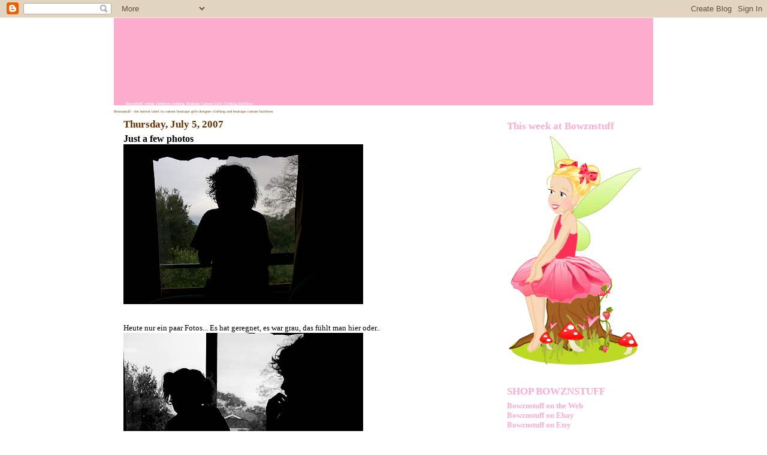

--- FILE ---
content_type: text/html; charset=UTF-8
request_url: https://bowznstuff.blogspot.com/2007/07/just-few-photos.html
body_size: 14437
content:
<!DOCTYPE html>
<html dir='ltr' xmlns='http://www.w3.org/1999/xhtml' xmlns:b='http://www.google.com/2005/gml/b' xmlns:data='http://www.google.com/2005/gml/data' xmlns:expr='http://www.google.com/2005/gml/expr'>
<head>
<link href='https://www.blogger.com/static/v1/widgets/55013136-widget_css_bundle.css' rel='stylesheet' type='text/css'/>
<meta content='text/html; charset=UTF-8' http-equiv='Content-Type'/>
<meta content='blogger' name='generator'/>
<link href='https://bowznstuff.blogspot.com/favicon.ico' rel='icon' type='image/x-icon'/>
<link href='http://bowznstuff.blogspot.com/2007/07/just-few-photos.html' rel='canonical'/>
<link rel="alternate" type="application/atom+xml" title="Bowznstuff -online childrens clothing, Boutique Custom Girls Clothing,Hairbows - Atom" href="https://bowznstuff.blogspot.com/feeds/posts/default" />
<link rel="alternate" type="application/rss+xml" title="Bowznstuff -online childrens clothing, Boutique Custom Girls Clothing,Hairbows - RSS" href="https://bowznstuff.blogspot.com/feeds/posts/default?alt=rss" />
<link rel="service.post" type="application/atom+xml" title="Bowznstuff -online childrens clothing, Boutique Custom Girls Clothing,Hairbows - Atom" href="https://www.blogger.com/feeds/8327876371539822496/posts/default" />

<link rel="alternate" type="application/atom+xml" title="Bowznstuff -online childrens clothing, Boutique Custom Girls Clothing,Hairbows - Atom" href="https://bowznstuff.blogspot.com/feeds/556157213492002571/comments/default" />
<!--Can't find substitution for tag [blog.ieCssRetrofitLinks]-->
<link href='https://blogger.googleusercontent.com/img/b/R29vZ2xl/AVvXsEggYo4dmrjPn51cLAtEwNXo2Qg6fvLn5uw7ZB8vWNoLWAHXtCIkx4cezcrNjvJXNl3WzF3Fyx-ikxGcqnt-FsfIp_5sjLpwjmEdYgV5DPSNTQ8SdYu3VdMzA7eXjHXPkzXP2HV5qkJgq3Ov/s400/sill.jpg' rel='image_src'/>
<meta content='http://bowznstuff.blogspot.com/2007/07/just-few-photos.html' property='og:url'/>
<meta content='Just a few photos' property='og:title'/>
<meta content='Heute nur ein paar Fotos... Es hat geregnet, es war grau, das fühlt man hier oder.. Just a few photos for today..it was rainy and grey...' property='og:description'/>
<meta content='https://blogger.googleusercontent.com/img/b/R29vZ2xl/AVvXsEggYo4dmrjPn51cLAtEwNXo2Qg6fvLn5uw7ZB8vWNoLWAHXtCIkx4cezcrNjvJXNl3WzF3Fyx-ikxGcqnt-FsfIp_5sjLpwjmEdYgV5DPSNTQ8SdYu3VdMzA7eXjHXPkzXP2HV5qkJgq3Ov/w1200-h630-p-k-no-nu/sill.jpg' property='og:image'/>
<title>Bowznstuff -online childrens clothing, Boutique Custom Girls Clothing,Hairbows: Just a few photos</title>
<style id='page-skin-1' type='text/css'><!--
/*
-----------------------------------------------
Blogger Template Style
Name:     Son of Moto (Mean Green Blogging Machine variation)
Designer: Jeffrey Zeldman
URL:      www.zeldman.com
Date:     23 Feb 2004
Updated by: Blogger Team
----------------------------------------------- */
/* Variable definitions
====================
<Variable name="mainTextColor" description="Text Color"
type="color" default="#000000">
<Variable name="pageHeaderColor" description="Blog Title Color"
type="color" default="#ffffff">
<Variable name="blogDescriptionColor" description="Blog Description Color"
type="color" default="#ffffff">
<Variable name="linkColor" description="Link Color"
type="color" default="#FCACCC">
<Variable name="hoverLinkColor" description="Link Hover Color"
type="color" default="#FCACCC">
<Variable name="dateHeaderColor" description="Date Header Color"
type="color" default="#663300">
<Variable name="sidebarHeaderColor" description="Sidebar Title Color"
type="color" default="#FCACCC">
<Variable name="sidebarTextColor" description="Sidebar Text Color"
type="color" default="#ffffff">
<Variable name="bodyFont" description="Text Font" type="font"
default="normal normal 100% century gothic">
<Variable name="startSide" description="Start side in blog language"
type="automatic" default="left">
<Variable name="endSide" description="End side in blog language"
type="automatic" default="right">
*/
/* Primary layout */
body {
margin: 0;
padding: 0;
border: 0;
text-align: center;
color: #000000;
background-image: url(https://lh3.googleusercontent.com/blogger_img_proxy/AEn0k_tqN0J62peLQ1xYXd8a5H88N3gHq8x_qjvvXDeW3M-ImjgG6wY_WxD337iJpe1xF9mmJo5bFOJfVZn_LlE5Xiri3FBOPNwNQ2ucTNAzwRwTW_AW=s0-d);
background-position: center;
font-size: small;
}
img {
border: 0;
display: block;
}
.clear {
clear: both;
}
/* Wrapper */
#outer-wrapper {
margin: 0 auto;
border: 0;
width: 900px;
background-color: #ffffff;
text-align: left;
font: normal normal 100% century gothic;
}
/* Header */
#header-wrapper	{
margin: 0 auto;
padding-top: 0;
padding-right: 0;
padding-bottom: 0px;
padding-left: 0;
border: 0;
}
#header h1 {
text-align: left;
font-size: 1%;
color: #845434;
margin: 0;
padding-top: 140px;
padding-right: 20px;
padding-bottom: 0;
padding-left: 20px;
background-image: url(https://lh3.googleusercontent.com/blogger_img_proxy/AEn0k_u3W7tJUU9Dn31SfFdjMkg80Yo9akoQo3RkNIIoY9e0XyxgHYgf6Od0mzYyE3Xig084oglMnV6nLw6QLrwmztUbsr6TCXi87MIC-Op-1blkqUr-wGkyuhA=s0-d);
background-repeat: no-repeat;
background-color: #FCACCC;
background-position: left left;
border-bottom: 10px solid #ffffff;
}
h1 a, h1 a:link, h1 a:visited {
color: #fff;
}
#header .description {
font-size: 1%;
text-align: left;
padding-top: 0px;
padding-right: 0px;
padding-bottom: 0px;
padding-left: 0px;
margin: 0;
line-height:1%;
color: #663300;
}
/* Inner layout */
#content-wrapper {
padding: 0 16px;
}
#main {
width: 620px;
float: left;
word-wrap: break-word; /* fix for long text breaking sidebar float in IE */
overflow: hidden;     /* fix for long non-text content breaking IE sidebar float */
}
#sidebar {
width: 225px;
float: right;
color: #ffffff;
padding: 3px;
background-image: url(https://lh3.googleusercontent.com/blogger_img_proxy/AEn0k_sUPKriXIL0LupN8xAySwUCrksHZ-Mu8iaM1MffRu_Gbf3-I0JxGKzogSiID5JD7b63jZytALLtOHbCaakvewIgwenWO3konx9m3JRQ5tBpVjdmZSJj4tdQSt5ujFLSQPjKtoPlEbD-v5o=s0-d);
word-wrap: break-word; /* fix for long text breaking sidebar float in IE */
overflow: hidden;     /* fix for long non-text content breaking IE sidebar float */
}
/* Bottom layout */
#footer	{
clear: left;
margin: 0;
padding: 0 0px;
padding-top: 15px;
background-image: url(https://lh3.googleusercontent.com/blogger_img_proxy/AEn0k_sUPKriXIL0LupN8xAySwUCrksHZ-Mu8iaM1MffRu_Gbf3-I0JxGKzogSiID5JD7b63jZytALLtOHbCaakvewIgwenWO3konx9m3JRQ5tBpVjdmZSJj4tdQSt5ujFLSQPjKtoPlEbD-v5o=s0-d);
border: 0;
text-align: left;
}
#footer .widget	{
text-align: left;
margin: 0;
padding: 10px 0;
background-color: transparent;
}
/* Default links 	*/
a:link, a:visited {
font-weight: bold;
text-decoration: none;
color: #FCACCC;
background: transparent;
}
a:hover {
font-weight: bold;
text-decoration: underline;
color: #FCACCC;
background: transparent;
}
a:active {
font-weight : bold;
text-decoration : none;
color: #FCACCC;
background: transparent;
}
/* Typography */
.main p, .sidebar p {
line-height: 140%;
margin-top: 5px;
margin-bottom: 1em;
}
h2, h3, h4, h5	{
margin: 0;
padding: 0;
}
h2 {
font-size: 130%;
}
h2.date-header {
color: #663300;
}
.post h3 {
margin-top: 5px;
font-size: 120%;
}
.post-footer {
font-style: italic;
}
.sidebar h2 {
color: #FCACCC;
}
.sidebar .widget {
margin-top: 12px;
margin-right: 0;
margin-bottom: 13px;
margin-left: 0;
padding: 0;
}
.main .widget {
margin-top: 12px;
margin-right: 0;
margin-bottom: 0;
margin-left: 0;
}
li  {
line-height: 160%;
}
.sidebar ul {
margin-left: 0;
margin-top: 0;
padding-left: 0;
}
.sidebar ul li {
list-style: disc url(//www.blogblog.com/moto_son/diamond.gif) inside;
vertical-align: top;
padding: 0;
margin: 0;
}
.widget-content {
margin-top: 0.5em;
}
/* Profile
----------------------------------------------- */
.profile-datablock {
margin-top: 3px;
margin-right: 0;
margin-bottom: 5px;
margin-left: 0;
line-height: 140%;
}
.profile-textblock {
margin-left: 0;
}
.profile-img {
float: left;
margin-top: 0;
margin-right: 5px;
margin-bottom: 5px;
margin-left: 0;
border:4px solid #8b2;
}
#comments  {
border: 0;
border-top: 1px dashed #eed;
margin-top: 10px;
margin-right: 0;
margin-bottom: 0;
margin-left: 0;
padding: 0;
}
#comments h4	{
margin-top: 10px;
font-weight: normal;
font-style: italic;
text-transform: uppercase;
letter-spacing: 1px;
}
#comments dl dt 	{
font-weight: bold;
font-style: italic;
margin-top: 35px;
padding-top: 1px;
padding-right: 0;
padding-bottom: 0;
padding-left: 18px;
background: transparent url(//www.blogblog.com/moto_son/commentbug.gif) top left no-repeat;
}
#comments dl dd	{
padding: 0;
margin: 0;
}
.deleted-comment {
font-style:italic;
color:gray;
}
.feed-links {
clear: both;
line-height: 2.5em;
}
#blog-pager-newer-link {
float: left;
}
#blog-pager-older-link {
float: right;
}
#blog-pager {
text-align: center;
}
/** Page structure tweaks for layout editor wireframe */
body#layout #outer-wrapper {
padding-top: 0;
}
body#layout #header,
body#layout #content-wrapper,
body#layout #footer {
padding: 0;
}

--></style>
<link href='https://www.blogger.com/dyn-css/authorization.css?targetBlogID=8327876371539822496&amp;zx=f7440774-2545-4645-ad93-183024226c85' media='none' onload='if(media!=&#39;all&#39;)media=&#39;all&#39;' rel='stylesheet'/><noscript><link href='https://www.blogger.com/dyn-css/authorization.css?targetBlogID=8327876371539822496&amp;zx=f7440774-2545-4645-ad93-183024226c85' rel='stylesheet'/></noscript>
<meta name='google-adsense-platform-account' content='ca-host-pub-1556223355139109'/>
<meta name='google-adsense-platform-domain' content='blogspot.com'/>

</head>
<body>
<div class='navbar section' id='navbar'><div class='widget Navbar' data-version='1' id='Navbar1'><script type="text/javascript">
    function setAttributeOnload(object, attribute, val) {
      if(window.addEventListener) {
        window.addEventListener('load',
          function(){ object[attribute] = val; }, false);
      } else {
        window.attachEvent('onload', function(){ object[attribute] = val; });
      }
    }
  </script>
<div id="navbar-iframe-container"></div>
<script type="text/javascript" src="https://apis.google.com/js/platform.js"></script>
<script type="text/javascript">
      gapi.load("gapi.iframes:gapi.iframes.style.bubble", function() {
        if (gapi.iframes && gapi.iframes.getContext) {
          gapi.iframes.getContext().openChild({
              url: 'https://www.blogger.com/navbar/8327876371539822496?po\x3d556157213492002571\x26origin\x3dhttps://bowznstuff.blogspot.com',
              where: document.getElementById("navbar-iframe-container"),
              id: "navbar-iframe"
          });
        }
      });
    </script><script type="text/javascript">
(function() {
var script = document.createElement('script');
script.type = 'text/javascript';
script.src = '//pagead2.googlesyndication.com/pagead/js/google_top_exp.js';
var head = document.getElementsByTagName('head')[0];
if (head) {
head.appendChild(script);
}})();
</script>
</div></div>
<div id='outer-wrapper'><div id='wrap2'>
<!-- skip links for text browsers -->
<span id='skiplinks' style='display:none;'>
<a href='#main'>skip to main </a> |
      <a href='#sidebar'>skip to sidebar</a>
</span>
<div id='header-wrapper'>
<div class='header section' id='header'><div class='widget Header' data-version='1' id='Header1'>
<div id='header-inner'>
<div class='titlewrapper'>
<h1 class='title'>
<a href='https://bowznstuff.blogspot.com/'>
Bowznstuff -online childrens clothing, Boutique Custom Girls Clothing,Hairbows
</a>
</h1>
</div>
<div class='descriptionwrapper'>
<p class='description'><span>Bowznstuff - the hottest label in custom boutique girls designer clothing and boutique custom hairbows.</span></p>
</div>
</div>
</div></div>
</div>
<div id='content-wrapper'>
<div id='crosscol-wrapper' style='text-align:center'>
<div class='crosscol no-items section' id='crosscol'></div>
</div>
<div id='main-wrapper'>
<div class='main section' id='main'><div class='widget Blog' data-version='1' id='Blog1'>
<div class='blog-posts hfeed'>

          <div class="date-outer">
        
<h2 class='date-header'><span>Thursday, July 5, 2007</span></h2>

          <div class="date-posts">
        
<div class='post-outer'>
<div class='post hentry uncustomized-post-template' itemprop='blogPost' itemscope='itemscope' itemtype='http://schema.org/BlogPosting'>
<meta content='https://blogger.googleusercontent.com/img/b/R29vZ2xl/AVvXsEggYo4dmrjPn51cLAtEwNXo2Qg6fvLn5uw7ZB8vWNoLWAHXtCIkx4cezcrNjvJXNl3WzF3Fyx-ikxGcqnt-FsfIp_5sjLpwjmEdYgV5DPSNTQ8SdYu3VdMzA7eXjHXPkzXP2HV5qkJgq3Ov/s400/sill.jpg' itemprop='image_url'/>
<meta content='8327876371539822496' itemprop='blogId'/>
<meta content='556157213492002571' itemprop='postId'/>
<a name='556157213492002571'></a>
<h3 class='post-title entry-title' itemprop='name'>
Just a few photos
</h3>
<div class='post-header'>
<div class='post-header-line-1'></div>
</div>
<div class='post-body entry-content' id='post-body-556157213492002571' itemprop='description articleBody'>
<a href="https://blogger.googleusercontent.com/img/b/R29vZ2xl/AVvXsEggYo4dmrjPn51cLAtEwNXo2Qg6fvLn5uw7ZB8vWNoLWAHXtCIkx4cezcrNjvJXNl3WzF3Fyx-ikxGcqnt-FsfIp_5sjLpwjmEdYgV5DPSNTQ8SdYu3VdMzA7eXjHXPkzXP2HV5qkJgq3Ov/s1600-h/sill.jpg"><img alt="" border="0" id="BLOGGER_PHOTO_ID_5083697103812156114" src="https://blogger.googleusercontent.com/img/b/R29vZ2xl/AVvXsEggYo4dmrjPn51cLAtEwNXo2Qg6fvLn5uw7ZB8vWNoLWAHXtCIkx4cezcrNjvJXNl3WzF3Fyx-ikxGcqnt-FsfIp_5sjLpwjmEdYgV5DPSNTQ8SdYu3VdMzA7eXjHXPkzXP2HV5qkJgq3Ov/s400/sill.jpg" style="CURSOR: hand" /></a><br /><div><a href="https://blogger.googleusercontent.com/img/b/R29vZ2xl/AVvXsEgnmXemVM_NSK8nvq_VB4wUfImRSEskrq65gKnLfRVd7AcJhkPMAq-AlmfnhF3FNvlIPyKjQnZeuT4-qhmdj4JwwgShbTWaBcBD3YQuNmuA3P17xaRF8QZt9SJOknXR5gxCqDOK0Blm8-zB/s1600-h/sill2.jpg"></a><br />Heute nur ein paar Fotos... Es hat geregnet, es war grau, das fühlt man hier oder..<br /><a href="https://blogger.googleusercontent.com/img/b/R29vZ2xl/AVvXsEjXyQSOCICjil_izE7wY193ONfzCv3Ds9VPGoevZ5C6u16lzfDg5YOe_8OsI3EdGr7zU21Jj_d9xeVWcgXnIAgHbQJx3v7ZWXzB08St7YrPCNTKqpkMbx5Z80XHaavc4Q5C8t9soRU-PDNr/s1600-h/sill4.jpg"><img alt="" border="0" id="BLOGGER_PHOTO_ID_5083696906243660482" src="https://blogger.googleusercontent.com/img/b/R29vZ2xl/AVvXsEjXyQSOCICjil_izE7wY193ONfzCv3Ds9VPGoevZ5C6u16lzfDg5YOe_8OsI3EdGr7zU21Jj_d9xeVWcgXnIAgHbQJx3v7ZWXzB08St7YrPCNTKqpkMbx5Z80XHaavc4Q5C8t9soRU-PDNr/s400/sill4.jpg" style="CURSOR: hand" /></a><br /><div>Just a few photos for today..it was rainy and grey...</div><br /><br /><div></div></div>
<div style='clear: both;'></div>
</div>
<div class='post-footer'>
<div class='post-footer-line post-footer-line-1'>
<span class='post-author vcard'>
Posted by
<span class='fn' itemprop='author' itemscope='itemscope' itemtype='http://schema.org/Person'>
<meta content='https://www.blogger.com/profile/06324875835166812094' itemprop='url'/>
<a class='g-profile' href='https://www.blogger.com/profile/06324875835166812094' rel='author' title='author profile'>
<span itemprop='name'>Bowznstuff</span>
</a>
</span>
</span>
<span class='post-timestamp'>
at
<meta content='http://bowznstuff.blogspot.com/2007/07/just-few-photos.html' itemprop='url'/>
<a class='timestamp-link' href='https://bowznstuff.blogspot.com/2007/07/just-few-photos.html' rel='bookmark' title='permanent link'><abbr class='published' itemprop='datePublished' title='2007-07-05T05:52:00-07:00'>5:52&#8239;AM</abbr></a>
</span>
<span class='post-comment-link'>
</span>
<span class='post-icons'>
<span class='item-control blog-admin pid-1087721391'>
<a href='https://www.blogger.com/post-edit.g?blogID=8327876371539822496&postID=556157213492002571&from=pencil' title='Edit Post'>
<img alt='' class='icon-action' height='18' src='https://resources.blogblog.com/img/icon18_edit_allbkg.gif' width='18'/>
</a>
</span>
</span>
<div class='post-share-buttons goog-inline-block'>
</div>
</div>
<div class='post-footer-line post-footer-line-2'>
<span class='post-labels'>
</span>
</div>
<div class='post-footer-line post-footer-line-3'>
<span class='post-location'>
</span>
</div>
</div>
</div>
<div class='comments' id='comments'>
<a name='comments'></a>
<h4>2 comments:</h4>
<div id='Blog1_comments-block-wrapper'>
<dl class='avatar-comment-indent' id='comments-block'>
<dt class='comment-author ' id='c3016020267380786452'>
<a name='c3016020267380786452'></a>
<div class="avatar-image-container vcard"><span dir="ltr"><a href="https://www.blogger.com/profile/18379107847447091213" target="" rel="nofollow" onclick="" class="avatar-hovercard" id="av-3016020267380786452-18379107847447091213"><img src="https://resources.blogblog.com/img/blank.gif" width="35" height="35" class="delayLoad" style="display: none;" longdesc="//blogger.googleusercontent.com/img/b/R29vZ2xl/AVvXsEiXs1kgTOCrF-lDej4xV-N0hyI6wgPZHvt4V5DGs9K8B1LTdYGT1FTzAvkchWrUrrn7NqXJOrfqQLAYc_vGEsX0q__g8W9ScbA_BlUkySS3Z95KepO3lo5rUCNoiwZdaA/s45-c/mm.jpg" alt="" title="Brigitte">

<noscript><img src="//blogger.googleusercontent.com/img/b/R29vZ2xl/AVvXsEiXs1kgTOCrF-lDej4xV-N0hyI6wgPZHvt4V5DGs9K8B1LTdYGT1FTzAvkchWrUrrn7NqXJOrfqQLAYc_vGEsX0q__g8W9ScbA_BlUkySS3Z95KepO3lo5rUCNoiwZdaA/s45-c/mm.jpg" width="35" height="35" class="photo" alt=""></noscript></a></span></div>
<a href='https://www.blogger.com/profile/18379107847447091213' rel='nofollow'>Brigitte</a>
said...
</dt>
<dd class='comment-body' id='Blog1_cmt-3016020267380786452'>
<p>
Hallo Cree,<BR/>deine Fotos sprechen Wetterbände :o)<BR/>Wenn es so düster ist und garnicht Tag werden möchte bekomme ich auch nicht wirklich etwas geschafft.  <BR/><BR/>GLG aus dem veregneten Schwarzwald <BR/>Brigitte
</p>
</dd>
<dd class='comment-footer'>
<span class='comment-timestamp'>
<a href='https://bowznstuff.blogspot.com/2007/07/just-few-photos.html?showComment=1183703940000#c3016020267380786452' title='comment permalink'>
July 5, 2007 at 11:39&#8239;PM
</a>
<span class='item-control blog-admin pid-1250304781'>
<a class='comment-delete' href='https://www.blogger.com/comment/delete/8327876371539822496/3016020267380786452' title='Delete Comment'>
<img src='https://resources.blogblog.com/img/icon_delete13.gif'/>
</a>
</span>
</span>
</dd>
<dt class='comment-author ' id='c6255752422722557396'>
<a name='c6255752422722557396'></a>
<div class="avatar-image-container vcard"><span dir="ltr"><a href="https://www.blogger.com/profile/17780074291143476485" target="" rel="nofollow" onclick="" class="avatar-hovercard" id="av-6255752422722557396-17780074291143476485"><img src="https://resources.blogblog.com/img/blank.gif" width="35" height="35" class="delayLoad" style="display: none;" longdesc="//blogger.googleusercontent.com/img/b/R29vZ2xl/AVvXsEjEXVPsH9yIg64z1sOZSafbMrpge1gJmKZodpxZtdeMi8F7AIbAzM-nMyDICcOQz7BCHpVBuaat704Cd1t_jt4fqMRQ__ojQh9adBI8qgfp7i0L3OWW68NSdLN1Zl8s148/s45-c/mausebare%5B1%5D.jpg" alt="" title="Steffi">

<noscript><img src="//blogger.googleusercontent.com/img/b/R29vZ2xl/AVvXsEjEXVPsH9yIg64z1sOZSafbMrpge1gJmKZodpxZtdeMi8F7AIbAzM-nMyDICcOQz7BCHpVBuaat704Cd1t_jt4fqMRQ__ojQh9adBI8qgfp7i0L3OWW68NSdLN1Zl8s148/s45-c/mausebare%5B1%5D.jpg" width="35" height="35" class="photo" alt=""></noscript></a></span></div>
<a href='https://www.blogger.com/profile/17780074291143476485' rel='nofollow'>Steffi</a>
said...
</dt>
<dd class='comment-body' id='Blog1_cmt-6255752422722557396'>
<p>
We have here the same weather like yours.Rain,rain,rain ...all days!<BR/><BR/>Steffi ;O)
</p>
</dd>
<dd class='comment-footer'>
<span class='comment-timestamp'>
<a href='https://bowznstuff.blogspot.com/2007/07/just-few-photos.html?showComment=1183819140000#c6255752422722557396' title='comment permalink'>
July 7, 2007 at 7:39&#8239;AM
</a>
<span class='item-control blog-admin pid-270023855'>
<a class='comment-delete' href='https://www.blogger.com/comment/delete/8327876371539822496/6255752422722557396' title='Delete Comment'>
<img src='https://resources.blogblog.com/img/icon_delete13.gif'/>
</a>
</span>
</span>
</dd>
</dl>
</div>
<p class='comment-footer'>
<a href='https://www.blogger.com/comment/fullpage/post/8327876371539822496/556157213492002571' onclick=''>Post a Comment</a>
</p>
</div>
</div>

        </div></div>
      
</div>
<div class='blog-pager' id='blog-pager'>
<span id='blog-pager-newer-link'>
<a class='blog-pager-newer-link' href='https://bowznstuff.blogspot.com/2007/07/ich-habe-vor-letzte-woche-so-viel-stoff.html' id='Blog1_blog-pager-newer-link' title='Newer Post'>Newer Post</a>
</span>
<span id='blog-pager-older-link'>
<a class='blog-pager-older-link' href='https://bowznstuff.blogspot.com/2007/07/new-room.html' id='Blog1_blog-pager-older-link' title='Older Post'>Older Post</a>
</span>
<a class='home-link' href='https://bowznstuff.blogspot.com/'>Home</a>
</div>
<div class='clear'></div>
<div class='post-feeds'>
<div class='feed-links'>
Subscribe to:
<a class='feed-link' href='https://bowznstuff.blogspot.com/feeds/556157213492002571/comments/default' target='_blank' type='application/atom+xml'>Post Comments (Atom)</a>
</div>
</div>
</div></div>
</div>
<div id='sidebar-wrapper'>
<div class='sidebar section' id='sidebar'><div class='widget Image' data-version='1' id='Image1'>
<h2>This week at Bowznstuff</h2>
<div class='widget-content'>
<a href='http://stores.ebay.com/Bowznstuff'>
<img alt='This week at Bowznstuff' height='387' id='Image1_img' src='https://blogger.googleusercontent.com/img/b/R29vZ2xl/AVvXsEglH4EcPvmIDmqJhA-RZbJ5w3S2-F2XLEjGUSlF6rP6ROeZ_JX4ikLco11wrad-rSvHoh5DCAPl3_Q_orcjmiB59jgBJRkDoGeKB4P3RZiWL0i6iaIkF2XNOvhZiKiyBQjPMwaGvVAj0unO/s1600-r/fairy3.gif' width='223'/>
</a>
<br/>
</div>
<div class='clear'></div>
</div><div class='widget Text' data-version='1' id='Text1'>
<h2 class='title'>SHOP BOWZNSTUFF</h2>
<div class='widget-content'>
<span style="color: rgb(255, 0, 0);"><a href="//www.blogger.com/www.bowznstuff.com">Bowznstuff on the Web<br /></a><a href="http://stores.ebay.com/Bowznstuff">Bowznstuff on Ebay</a></span><br /><span style="color: rgb(255, 0, 0);"><a href="http://www.etsy.com/shop.php?user_id=5119665">Bowznstuff on Etsy</a></span><br /><span style="color: rgb(255, 0, 0);"><a href="http://stores.ebay.com/Bowznstuff">Bowznstuff Patterns</a></span><br /><span style="color: rgb(255, 0, 0);"><a href="http://www.farbenmix.net/Ebooks:::268.html">Bowznstuff Schnitte bei Farbenmix</a></span><br /><br />
</div>
<div class='clear'></div>
</div><div class='widget HTML' data-version='1' id='HTML7'>
<h2 class='title'>Bowznstuff Hairbow instructions</h2>
<div class='widget-content'>
<div><align = center><font face="Arial" size="2"><font color="#800080">The definitive guide to making 
Bowznstuff Private Collection Hairbows is here at last!&nbsp; Click on the 
button below to purchase</font>!</font></align></div>
<a href="http://www.payloadz.com/go/sip?id=527617" target="paypal"><img border="0" src="https://lh3.googleusercontent.com/blogger_img_proxy/AEn0k_vC181w9-Z5BLyl-boBbIaJAhCFMk82mfUuTQ03UACP2LpAwjMKbxPMYeC8iCKCq9CxgkLKZkbKSV6oS24oyIsQAeAM10qSWws9NiqkqlW5Uv8=s0-d"></a>
<img src="https://lh3.googleusercontent.com/blogger_img_proxy/AEn0k_urbBrZRFTDnbskhR_GJAxs8UR1aFZXLug5s9EmDjyhBAMzgO-oEdNysebrj5TTxg5OLPtUBg2PW6N8sqgqjJ4_vi2gNBGo5Ggo6cHZhLRKrmkaEsEetIQEKK5KAyvGGGw=s0-d">
</div>
<div class='clear'></div>
</div><div class='widget HTML' data-version='1' id='HTML12'>
<h2 class='title'>Get the lowdown on Boutique</h2>
<div class='widget-content'>
<a href="http://www.thisisboutique.com"><img src="https://lh3.googleusercontent.com/blogger_img_proxy/AEn0k_u4VnSGRX_-OUEd5GuNdazziFMBkO05MdiFplpg4BMaNCsgieTIVoZ07tKNjNP7EXUa7mnDvhmaXmc3LQXMWrg5j5HyTJ230mn1tRnRVAv_Qaon8aIwzX9s=s0-d"></a>
</div>
<div class='clear'></div>
</div><div class='widget HTML' data-version='1' id='HTML8'>
<div class='widget-content'>
<a href="http://bowznstuff.blogspot.com/search/label/Hettie%27s%20Hairstyles"><img src="https://lh3.googleusercontent.com/blogger_img_proxy/AEn0k_vGteX1oLXutyKGDm8tz0lrLmUriDCQKG1mz7FEq9C2iYGJTUv6fp4KZEnmwKlu119nDLVO_taTfuiLL12Vjx0qsWIov65VDUjbkFa5Qoxuylwl0UeXUW9Qhj-VOPXay-1xu8E5JwD9i5mP66Hm1w=s0-d"></a>

<span style="color: rgb(255, 0, 0);">Or Search all the Bowznstuff Styles to find the one your want by clicking </span><a style="color: rgb(255, 0, 0);" href="http://bowznstuff.blogspot.com/search?q=guide+to+Bowznstuff+Hairstyles">here</a><span style="color: rgb(255, 0, 0);">.</span>
</div>
<div class='clear'></div>
</div><div class='widget TextList' data-version='1' id='TextList1'>
<h2>Bowznstuff Blog Events</h2>
<div class='widget-content'>
<ul>
<li><a href="http://bowznstuff.blogspot.com/search/label/Ballet%20Hair" target="_new">Ballet Hair - how to do a ballet bun and more</a></li>
<li><a href="http://bowznstuff.blogspot.com/search/label/bowznstuff" target="_new">Bowznstuff - see all the outfits as they were listed!</a></li>
<li><a href="http://bowznstuff.blogspot.com/search/label/Bowznstuff%20collaborations" target="_new">Bowznstuff Collaborations </a></li>
<li><a href="http://bowznstuff.blogspot.com/search/label/curls" target="_new">Curl Chronicals - the last word in curls</a></li>
<li><a href="http://bowznstuff.blogspot.com/search/label/pigtail%20challenge" target="_new">Pigtail Challenge</a></li>
</ul>
<div class='clear'></div>
</div>
</div><div class='widget Followers' data-version='1' id='Followers1'>
<h2 class='title'>Bowznstuff Peeps</h2>
<div class='widget-content'>
<div id='Followers1-wrapper'>
<div style='margin-right:2px;'>
<div><script type="text/javascript" src="https://apis.google.com/js/platform.js"></script>
<div id="followers-iframe-container"></div>
<script type="text/javascript">
    window.followersIframe = null;
    function followersIframeOpen(url) {
      gapi.load("gapi.iframes", function() {
        if (gapi.iframes && gapi.iframes.getContext) {
          window.followersIframe = gapi.iframes.getContext().openChild({
            url: url,
            where: document.getElementById("followers-iframe-container"),
            messageHandlersFilter: gapi.iframes.CROSS_ORIGIN_IFRAMES_FILTER,
            messageHandlers: {
              '_ready': function(obj) {
                window.followersIframe.getIframeEl().height = obj.height;
              },
              'reset': function() {
                window.followersIframe.close();
                followersIframeOpen("https://www.blogger.com/followers/frame/8327876371539822496?colors\x3dCgt0cmFuc3BhcmVudBILdHJhbnNwYXJlbnQaByNmZmZmZmYiByMwMDAwMDAqByNGRkZGRkYyByMwMDAwMDA6ByNmZmZmZmZCByMwMDAwMDBKByMwMDAwMDBSByNGRkZGRkZaC3RyYW5zcGFyZW50\x26pageSize\x3d21\x26hl\x3den-US\x26origin\x3dhttps://bowznstuff.blogspot.com");
              },
              'open': function(url) {
                window.followersIframe.close();
                followersIframeOpen(url);
              }
            }
          });
        }
      });
    }
    followersIframeOpen("https://www.blogger.com/followers/frame/8327876371539822496?colors\x3dCgt0cmFuc3BhcmVudBILdHJhbnNwYXJlbnQaByNmZmZmZmYiByMwMDAwMDAqByNGRkZGRkYyByMwMDAwMDA6ByNmZmZmZmZCByMwMDAwMDBKByMwMDAwMDBSByNGRkZGRkZaC3RyYW5zcGFyZW50\x26pageSize\x3d21\x26hl\x3den-US\x26origin\x3dhttps://bowznstuff.blogspot.com");
  </script></div>
</div>
</div>
<div class='clear'></div>
</div>
</div><div class='widget HTML' data-version='1' id='HTML5'>
<div class='widget-content'>
<embed width="400" src="//w6.photobucket.com/pbwidget.swf?pbwurl=http://w6.photobucket.com/albums/y219/bowznstuff/91bbe369.pbw" wmode="transparent" height="120" type="application/x-shockwave-flash"></embed>
</div>
<div class='clear'></div>
</div><div class='widget HTML' data-version='1' id='HTML3'>
<div class='widget-content'>
<align centre=>
<!-- Start of Flickr Badge -->
<style type="text/css">
.zg_div {margin:0px 5px 5px 0px; width:117px;}
.zg_div_inner {border: solid 1px #000000; background-color:#FF3399;  color:#666666; text-align:center; font-family:arial, helvetica; font-size:11px;}
.zg_div a, .zg_div a:hover, .zg_div a:visited {color:#3993ff; background:inherit !important; text-decoration:none !important;}
</style>
<script type="text/javascript">
zg_insert_badge = function() {
var zg_bg_color = 'FF3399';
var zgi_url = 'http://www.flickr.com/apps/badge/badge_iframe.gne?zg_bg_color='+zg_bg_color+'&zg_person_id=8076722%40N03&zg_set_id=72157600355947218&zg_context=in%2Fset-72157600355947218%2F';
document.write('<iframe scrolling="no" style="background-color:#'+zg_bg_color+'; border-color:#'+zg_bg_color+'; border:none;" width="113" frameborder="0" src="'+zgi_url+'" height="151" title="Flickr Badge"><\/iframe>');
if (document.getElementById) document.write('<div id="zg_whatlink"><a style="color:#3993ff;" href="http://www.flickr.com/badge.gne" onclick="zg_toggleWhat(); return false;">What is this?<\/a><\/div>');
}
zg_toggleWhat = function() {
document.getElementById('zg_whatdiv').style.display = (document.getElementById('zg_whatdiv').style.display != 'none') ? 'none' : 'block';
document.getElementById('zg_whatlink').style.display = (document.getElementById('zg_whatdiv').style.display != 'none') ? 'none' : 'block';
return false;
}
</script>
<div class="zg_div"><div class="zg_div_inner"><a href="http://www.flickr.com">www.<strong style="color:#3993ff">flick<span style="color:#ff1c92">r</span></strong>.com</a><br/>
<script type="text/javascript">zg_insert_badge();</script>
<div id="zg_whatdiv">This is a Flickr badge showing items in a set called <a href="http://www.flickr.com/photos/8076722@N03/sets/72157600355947218">designs</a>. Make your own badge <a href="http://www.flickr.com/badge.gne">here</a>.</div>
<script type="text/javascript">if (document.getElementById) document.getElementById('zg_whatdiv').style.display = 'none';</script>
</div>
</div>
<!-- End of Flickr Badge --></align>
</div>
<div class='clear'></div>
</div><div class='widget HTML' data-version='1' id='HTML4'>
<h2 class='title'>Grab a Bowznstuff Banner</h2>
<div class='widget-content'>
<script type="text/javascript">
var imgs1 = new Array("http://i6.photobucket.com/albums/y219/bowznstuff/blog/cupcakelove.jpg","http://i6.photobucket.com/albums/y219/bowznstuff/blog/girlheartbowznstuff.jpg","http://i6.photobucket.com/albums/y219/bowznstuff/blog/iheartbowznsutff.jpg");
var lnks1 = new Array("http://www.bowznstuff.com/bloglinks","http://www.bowznstuff.com/bloglinks","http://www.bowznstuff.com/bloglinks");
var alt1 = new Array();
var currentAd1 = 0;
var imgCt1 = 3;
function cycle1() {
  if (currentAd1 == imgCt1) {
    currentAd1 = 0;
  }
var banner1 = document.getElementById('adBanner1');
var link1 = document.getElementById('adLink1');
  banner1.src=imgs1[currentAd1]
  banner1.alt=alt1[currentAd1]
  document.getElementById('adLink1').href=lnks1[currentAd1]
  currentAd1++;
}
  window.setInterval("cycle1()",10000);
</script>
<a id="adLink1" http://www.bowznstuff.com/bloglinks="" href="" target="_top">
<img id="adBanner1" border="0" src="https://lh3.googleusercontent.com/blogger_img_proxy/AEn0k_vlxAX8fBX2zOS660ImdgTGtdJiTQhs2Y7WUe4KxzSMORNRHIBiGULsBVH_t4COuk0enktAep6v4msbipYv2CO2yQvUr0wjubCW20CoBzQVN9P1lIQCt735E_d7jI6QkDwDFmSrJjpZiw=s0-d"></a>
</div>
<div class='clear'></div>
</div><div class='widget BlogList' data-version='1' id='BlogList1'>
<h2 class='title'>Great Hair blogs</h2>
<div class='widget-content'>
<div class='blog-list-container' id='BlogList1_container'>
<ul id='BlogList1_blogs'>
<li style='display: block;'>
<div class='blog-icon'>
<img data-lateloadsrc='https://lh3.googleusercontent.com/blogger_img_proxy/AEn0k_srly53huC46XfY4cM50iFEk8d5xa31c6DHO8NwKM5fegcIxVHp9W1NV0CH-PPcxJSYtz2eBL7yQY5OvZWrAXWQ6oNvG5kqrXum6WYMswpmsA=s16-w16-h16' height='16' width='16'/>
</div>
<div class='blog-content'>
<div class='blog-title'>
<a href='https://www.princesshairstyles.com/' target='_blank'>
The Story Of A Princess And Her Hair</a>
</div>
<div class='item-content'>
<span class='item-title'>
<a href='https://www.princesshairstyles.com/2019/08/4-easy-headband-hairstyles-for-school.html' target='_blank'>
4 Easy Headband Hairstyles For School In 5 Minutes
</a>
</span>
<div class='item-time'>
6 years ago
</div>
</div>
</div>
<div style='clear: both;'></div>
</li>
<li style='display: block;'>
<div class='blog-icon'>
<img data-lateloadsrc='https://lh3.googleusercontent.com/blogger_img_proxy/AEn0k_vmVPWnYrsytyKnPOprtkNjxhRxAKn23GRm30eP9K5SWaZLxaGA8N8ypWXFgDjnSNxJxGoSaB2AG5RdOwFSrW9vVrKoXHBddHYo7-EIfdGE=s16-w16-h16' height='16' width='16'/>
</div>
<div class='blog-content'>
<div class='blog-title'>
<a href='http://www.girlydohairstyles.com/' target='_blank'>
Girly Do's By Jenn</a>
</div>
<div class='item-content'>
<span class='item-title'>
<a href='http://feedproxy.google.com/~r/girlydohairstyles/jtDN/~3/zrgsJd8YgUg/cinderella-inspired-hairstyle.html' target='_blank'>
Cinderella Inspired Hairstyle
</a>
</span>
<div class='item-time'>
10 years ago
</div>
</div>
</div>
<div style='clear: both;'></div>
</li>
<li style='display: block;'>
<div class='blog-icon'>
<img data-lateloadsrc='https://lh3.googleusercontent.com/blogger_img_proxy/AEn0k_uxAhaGcL_jLi5Sp2cTVOdk9h5TkZ26rK-ue7aozfZrhpGqNcbNAhxxKtSxwYEjVaGcA949P2ddSSNl8LaZx_XG6sU0OAvnr_ItKS35uNA=s16-w16-h16' height='16' width='16'/>
</div>
<div class='blog-content'>
<div class='blog-title'>
<a href='http://shedoeshair.blogspot.com/' target='_blank'>
Hair Today</a>
</div>
<div class='item-content'>
<span class='item-title'>
<a href='http://shedoeshair.blogspot.com/2013/12/elfin-hair.html' target='_blank'>
Elfin Hair
</a>
</span>
<div class='item-time'>
11 years ago
</div>
</div>
</div>
<div style='clear: both;'></div>
</li>
<li style='display: block;'>
<div class='blog-icon'>
<img data-lateloadsrc='https://lh3.googleusercontent.com/blogger_img_proxy/AEn0k_tagsR6YXthJJHh-cx5qGSLULHF3ubKfPnoQGsT4XEqSBDV5UPoRq9WTpHYbN6IQUqq2iRw0zP9Z8Hp2vN_tDLbg2yD3dOaXjZNL55xC_XspDcK=s16-w16-h16' height='16' width='16'/>
</div>
<div class='blog-content'>
<div class='blog-title'>
<a href='http://babesinhairland.blogspot.com/' target='_blank'>
Babes in Hairland</a>
</div>
<div class='item-content'>
<span class='item-title'>
<a href='http://babesinhairland.blogspot.com/2013/04/its-been-year.html' target='_blank'>
IT'S BEEN A YEAR!
</a>
</span>
<div class='item-time'>
12 years ago
</div>
</div>
</div>
<div style='clear: both;'></div>
</li>
<li style='display: block;'>
<div class='blog-icon'>
<img data-lateloadsrc='https://lh3.googleusercontent.com/blogger_img_proxy/AEn0k_uozjE8164gy_hKXUOPLo2lhEAJYsCQ-90cPFvJW26LysjvHsxfjDXCfqci26Jbs8rQtrfJaXnacK_7_8WtKyYj1uXjEhsw8d8IC3Vn1ynE2QGy=s16-w16-h16' height='16' width='16'/>
</div>
<div class='blog-content'>
<div class='blog-title'>
<a href='http://cute2tryhairdos.blogspot.com/' target='_blank'>
Girl Hairdos & Ideas</a>
</div>
<div class='item-content'>
<span class='item-title'>
<a href='http://cute2tryhairdos.blogspot.com/2012/04/oh-my-goodness-i-cannot-believe-how.html' target='_blank'>
</a>
</span>
<div class='item-time'>
13 years ago
</div>
</div>
</div>
<div style='clear: both;'></div>
</li>
<li style='display: block;'>
<div class='blog-icon'>
<img data-lateloadsrc='https://lh3.googleusercontent.com/blogger_img_proxy/AEn0k_vZ-3KU7tWC29MxlrvogFkV3RPhE69d2VEs0cNJBgW5D29OmJt_wdzh3U8pE4e0dNPGDukmVUFBoW9FgYfDdMXB4RF9MbRNVA07bAM8W7kgJMHAgEXBJOw=s16-w16-h16' height='16' width='16'/>
</div>
<div class='blog-content'>
<div class='blog-title'>
<a href='http://hairbetweenmyfingers.blogspot.com/' target='_blank'>
Hair Between My Fingers</a>
</div>
<div class='item-content'>
<span class='item-title'>
<a href='http://hairbetweenmyfingers.blogspot.com/2009/10/my-time-is-up-but-first-some-last.html' target='_blank'>
My Time is Up... but first some last minute questions
</a>
</span>
<div class='item-time'>
16 years ago
</div>
</div>
</div>
<div style='clear: both;'></div>
</li>
<li style='display: block;'>
<div class='blog-icon'>
<img data-lateloadsrc='https://lh3.googleusercontent.com/blogger_img_proxy/AEn0k_v2UgWXeynTDGbpJ3M_Htt71oQEQa60hhVz78pR04EobtSg_9s813hDxGStlwjVJwYKEPvhZ6BrFi5nZt3w0kqrqypf9XfsGlvv82rgzbCmQg=s16-w16-h16' height='16' width='16'/>
</div>
<div class='blog-content'>
<div class='blog-title'>
<a href='http://pigsandponies.blogspot.com/' target='_blank'>
Pigs and Ponies</a>
</div>
<div class='item-content'>
<span class='item-title'>
<a href='http://pigsandponies.blogspot.com/2009/05/winner-winner-chicken-dinner.html' target='_blank'>
Winner Winner Chicken Dinner!
</a>
</span>
<div class='item-time'>
16 years ago
</div>
</div>
</div>
<div style='clear: both;'></div>
</li>
<li style='display: block;'>
<div class='blog-icon'>
<img data-lateloadsrc='https://lh3.googleusercontent.com/blogger_img_proxy/AEn0k_vULhyWGHEtxv_2utezxcgfyiCImt3Xgjzk_e2_JPPu4bE7MXeJLf7Ro1CF3VF6AyFwWMGq5CriW-Pg8NbQz-FeV50l5L1n4-L-IR0B-w=s16-w16-h16' height='16' width='16'/>
</div>
<div class='blog-content'>
<div class='blog-title'>
<a href='http://millermanes.blogspot.com/' target='_blank'>
Miller Manes: Wild Fun with Girl Hair</a>
</div>
<div class='item-content'>
<span class='item-title'>
<a href='http://millermanes.blogspot.com/2008/12/trial-error-snowflake-3.html' target='_blank'>
Trial & Error (snowflake #3)
</a>
</span>
<div class='item-time'>
16 years ago
</div>
</div>
</div>
<div style='clear: both;'></div>
</li>
<li style='display: block;'>
<div class='blog-icon'>
<img data-lateloadsrc='https://lh3.googleusercontent.com/blogger_img_proxy/AEn0k_uhymb-Pe-0sQwbVqkWVBSC1QAAADHmhmouWDGCp6OGM1s_zTdsZfCVA2N7YVpLwyQiUU7iltJ0a3yKiH5Lnor0OTMRFFHhfzYhKla2aE7esg=s16-w16-h16' height='16' width='16'/>
</div>
<div class='blog-content'>
<div class='blog-title'>
<a href='http://pipershairdos.blogspot.com/' target='_blank'>
Piper's hairdos</a>
</div>
<div class='item-content'>
<span class='item-title'>
<a href='http://pipershairdos.blogspot.com/2008/10/brynns-bows-and-blossoms.html' target='_blank'>
Brynn's Bows and Blossoms
</a>
</span>
<div class='item-time'>
17 years ago
</div>
</div>
</div>
<div style='clear: both;'></div>
</li>
</ul>
<div class='clear'></div>
</div>
</div>
</div><div class='widget LinkList' data-version='1' id='LinkList1'>
<h2>Great Blogs</h2>
<div class='widget-content'>
<ul>
<li><a href='http://emmasfamily.blogspot.com/'>Angel</a></li>
<li><a href='http://beatesbunterblog.blogspot.com/'>Beate</a></li>
<li><a href='http://missy66.blogspot.com/'>Brigitte</a></li>
<li><a href='http://angelinas-dreams.blogspot.com/'>Claudia</a></li>
<li><a href='http://doppelnaht.blogspot.com/'>doppelnaht</a></li>
<li><a href='http://www.sugar--sweetness.blogspot.com/'>Em</a></li>
<li><a href='http://hannapurzel.blogspot.com/'>Freche Fee</a></li>
<li><a href='http://frileluna.blogspot.com/'>Frileluna</a></li>
<li><a href='http://design-by-gina.blogspot.com/'>Gina</a></li>
<li><a href='http://www.gocksfrocks.blogspot.com/'>Gocks Frocks</a></li>
<li><a href='http://hannapurzel.blogspot.com/'>Hannapurzel</a></li>
<li><a href='http://huupse.blogspot.com/'>Huups</a></li>
<li><a href='http://designsbyjen.typepad.com/shinebeads/'>Jen</a></li>
<li><a href='http://www.mylittlefairytales.blogspot.com/'>Little Fairytales</a></li>
<li><a href='http://fledgeflyingiseasy.blogspot.com/'>Nancy</a></li>
<li><a href='http://smallsomething.blogspot.com/'>Natalee</a></li>
<li><a href='http://60piggies.blogspot.com/'>Nicole</a></li>
<li><a href='http://modkidboutique.blogspot.com/'>Patty</a></li>
<li><a href='http://soffel-design.blogspot.com/'>Soffel</a></li>
<li><a href='http://mausbearsnaehkiste.blogspot.com/'>Steffi</a></li>
<li><a href='http://littlemoonkey.blogspot.com/'>Susan - littlemoonkey</a></li>
<li><a href='http://fairytausendschoen.blogspot.com/'>Tausendschön</a></li>
<li><a href='http://teuto-elfen.blogspot.com/'>teuto-elfen</a></li>
<li><a href='http://www.vintagechic.typepad.com/'>Vintage Chic</a></li>
</ul>
<div class='clear'></div>
</div>
</div><div class='widget Subscribe' data-version='1' id='Subscribe1'>
<div style='white-space:nowrap'>
<h2 class='title'>Subscribe To Bowznstuff The Blog</h2>
<div class='widget-content'>
<div class='subscribe-wrapper subscribe-type-POST'>
<div class='subscribe expanded subscribe-type-POST' id='SW_READER_LIST_Subscribe1POST' style='display:none;'>
<div class='top'>
<span class='inner' onclick='return(_SW_toggleReaderList(event, "Subscribe1POST"));'>
<img class='subscribe-dropdown-arrow' src='https://resources.blogblog.com/img/widgets/arrow_dropdown.gif'/>
<img align='absmiddle' alt='' border='0' class='feed-icon' src='https://resources.blogblog.com/img/icon_feed12.png'/>
Posts
</span>
<div class='feed-reader-links'>
<a class='feed-reader-link' href='https://www.netvibes.com/subscribe.php?url=https%3A%2F%2Fbowznstuff.blogspot.com%2Ffeeds%2Fposts%2Fdefault' target='_blank'>
<img src='https://resources.blogblog.com/img/widgets/subscribe-netvibes.png'/>
</a>
<a class='feed-reader-link' href='https://add.my.yahoo.com/content?url=https%3A%2F%2Fbowznstuff.blogspot.com%2Ffeeds%2Fposts%2Fdefault' target='_blank'>
<img src='https://resources.blogblog.com/img/widgets/subscribe-yahoo.png'/>
</a>
<a class='feed-reader-link' href='https://bowznstuff.blogspot.com/feeds/posts/default' target='_blank'>
<img align='absmiddle' class='feed-icon' src='https://resources.blogblog.com/img/icon_feed12.png'/>
                  Atom
                </a>
</div>
</div>
<div class='bottom'></div>
</div>
<div class='subscribe' id='SW_READER_LIST_CLOSED_Subscribe1POST' onclick='return(_SW_toggleReaderList(event, "Subscribe1POST"));'>
<div class='top'>
<span class='inner'>
<img class='subscribe-dropdown-arrow' src='https://resources.blogblog.com/img/widgets/arrow_dropdown.gif'/>
<span onclick='return(_SW_toggleReaderList(event, "Subscribe1POST"));'>
<img align='absmiddle' alt='' border='0' class='feed-icon' src='https://resources.blogblog.com/img/icon_feed12.png'/>
Posts
</span>
</span>
</div>
<div class='bottom'></div>
</div>
</div>
<div class='subscribe-wrapper subscribe-type-PER_POST'>
<div class='subscribe expanded subscribe-type-PER_POST' id='SW_READER_LIST_Subscribe1PER_POST' style='display:none;'>
<div class='top'>
<span class='inner' onclick='return(_SW_toggleReaderList(event, "Subscribe1PER_POST"));'>
<img class='subscribe-dropdown-arrow' src='https://resources.blogblog.com/img/widgets/arrow_dropdown.gif'/>
<img align='absmiddle' alt='' border='0' class='feed-icon' src='https://resources.blogblog.com/img/icon_feed12.png'/>
Comments
</span>
<div class='feed-reader-links'>
<a class='feed-reader-link' href='https://www.netvibes.com/subscribe.php?url=https%3A%2F%2Fbowznstuff.blogspot.com%2Ffeeds%2F556157213492002571%2Fcomments%2Fdefault' target='_blank'>
<img src='https://resources.blogblog.com/img/widgets/subscribe-netvibes.png'/>
</a>
<a class='feed-reader-link' href='https://add.my.yahoo.com/content?url=https%3A%2F%2Fbowznstuff.blogspot.com%2Ffeeds%2F556157213492002571%2Fcomments%2Fdefault' target='_blank'>
<img src='https://resources.blogblog.com/img/widgets/subscribe-yahoo.png'/>
</a>
<a class='feed-reader-link' href='https://bowznstuff.blogspot.com/feeds/556157213492002571/comments/default' target='_blank'>
<img align='absmiddle' class='feed-icon' src='https://resources.blogblog.com/img/icon_feed12.png'/>
                  Atom
                </a>
</div>
</div>
<div class='bottom'></div>
</div>
<div class='subscribe' id='SW_READER_LIST_CLOSED_Subscribe1PER_POST' onclick='return(_SW_toggleReaderList(event, "Subscribe1PER_POST"));'>
<div class='top'>
<span class='inner'>
<img class='subscribe-dropdown-arrow' src='https://resources.blogblog.com/img/widgets/arrow_dropdown.gif'/>
<span onclick='return(_SW_toggleReaderList(event, "Subscribe1PER_POST"));'>
<img align='absmiddle' alt='' border='0' class='feed-icon' src='https://resources.blogblog.com/img/icon_feed12.png'/>
Comments
</span>
</span>
</div>
<div class='bottom'></div>
</div>
</div>
<div style='clear:both'></div>
</div>
</div>
<div class='clear'></div>
</div><div class='widget HTML' data-version='1' id='HTML2'>
<div class='widget-content'>
<!-- Site Meter XHTML Strict 1.0 -->
<script src="//s47.sitemeter.com/js/counter.js?site=s47bowznstuffblog" type="text/javascript">
</script>
<!-- Copyright (c)2006 Site Meter -->
</div>
<div class='clear'></div>
</div><div class='widget HTML' data-version='1' id='HTML10'>
<div class='widget-content'>
<a style="font:normal normal bold 10px arial; text-decoration:none; color:472916" href="http://www.thefindbuzz.com/category/fashion" title="Featured Fashion Blog"><span style="display:block; height:16px; width:148px; padding:40px 0 0 0; margin:5px; text-align:center; background-image: url(https://lh3.googleusercontent.com/blogger_img_proxy/AEn0k_sAru0o8xCSpWnMZhnMvJHKYgSCn0ceUCTFhJoInrwiGdmhwZ2EQSu8jI95vg-AztFoFfE-CYSXXpKaJruEp4zZIqjTyxDnQH-t_yCl66d6AFhuZtaj=s0-d); background-repeat:no-repeat; cursor:pointer;">Featured Fashion Blog</span></a>
</div>
<div class='clear'></div>
</div></div>
</div>
<!-- spacer for skins that want sidebar and main to be the same height-->
<div class='clear'>&#160;</div>
</div>
<!-- end content-wrapper -->
<div id='footer-wrapper'>
<div class='footer section' id='footer'><div class='widget HTML' data-version='1' id='HTML1'>
<div class='widget-content'>
<a href="http://stores.ebay.com/Bowznstuff"><img src="https://lh3.googleusercontent.com/blogger_img_proxy/AEn0k_vSqQzP42co0ZhDyf6iKC8ELlA9Jwz1WuCwj_hipl9huTtGo46ErblX0kmyA-teoIdYsosy2WplB5eoNphk7GQ-G7W-KGSgiPtmFsIo8YOX6dGsnJ0axEruvR8Lr8n4_aO-WdWIcg=s0-d"></a>
</div>
<div class='clear'></div>
</div></div>
</div>
</div></div>
<!-- end outer-wrapper -->

<script type="text/javascript" src="https://www.blogger.com/static/v1/widgets/1601900224-widgets.js"></script>
<script type='text/javascript'>
window['__wavt'] = 'AOuZoY6uGMZra8IUO7hKucAj7qnMbqU8FQ:1762254606453';_WidgetManager._Init('//www.blogger.com/rearrange?blogID\x3d8327876371539822496','//bowznstuff.blogspot.com/2007/07/just-few-photos.html','8327876371539822496');
_WidgetManager._SetDataContext([{'name': 'blog', 'data': {'blogId': '8327876371539822496', 'title': 'Bowznstuff -online childrens clothing, Boutique Custom Girls Clothing,Hairbows', 'url': 'https://bowznstuff.blogspot.com/2007/07/just-few-photos.html', 'canonicalUrl': 'http://bowznstuff.blogspot.com/2007/07/just-few-photos.html', 'homepageUrl': 'https://bowznstuff.blogspot.com/', 'searchUrl': 'https://bowznstuff.blogspot.com/search', 'canonicalHomepageUrl': 'http://bowznstuff.blogspot.com/', 'blogspotFaviconUrl': 'https://bowznstuff.blogspot.com/favicon.ico', 'bloggerUrl': 'https://www.blogger.com', 'hasCustomDomain': false, 'httpsEnabled': true, 'enabledCommentProfileImages': true, 'gPlusViewType': 'FILTERED_POSTMOD', 'adultContent': false, 'analyticsAccountNumber': '', 'encoding': 'UTF-8', 'locale': 'en-US', 'localeUnderscoreDelimited': 'en', 'languageDirection': 'ltr', 'isPrivate': false, 'isMobile': false, 'isMobileRequest': false, 'mobileClass': '', 'isPrivateBlog': false, 'isDynamicViewsAvailable': true, 'feedLinks': '\x3clink rel\x3d\x22alternate\x22 type\x3d\x22application/atom+xml\x22 title\x3d\x22Bowznstuff -online childrens clothing, Boutique Custom Girls Clothing,Hairbows - Atom\x22 href\x3d\x22https://bowznstuff.blogspot.com/feeds/posts/default\x22 /\x3e\n\x3clink rel\x3d\x22alternate\x22 type\x3d\x22application/rss+xml\x22 title\x3d\x22Bowznstuff -online childrens clothing, Boutique Custom Girls Clothing,Hairbows - RSS\x22 href\x3d\x22https://bowznstuff.blogspot.com/feeds/posts/default?alt\x3drss\x22 /\x3e\n\x3clink rel\x3d\x22service.post\x22 type\x3d\x22application/atom+xml\x22 title\x3d\x22Bowznstuff -online childrens clothing, Boutique Custom Girls Clothing,Hairbows - Atom\x22 href\x3d\x22https://www.blogger.com/feeds/8327876371539822496/posts/default\x22 /\x3e\n\n\x3clink rel\x3d\x22alternate\x22 type\x3d\x22application/atom+xml\x22 title\x3d\x22Bowznstuff -online childrens clothing, Boutique Custom Girls Clothing,Hairbows - Atom\x22 href\x3d\x22https://bowznstuff.blogspot.com/feeds/556157213492002571/comments/default\x22 /\x3e\n', 'meTag': '', 'adsenseHostId': 'ca-host-pub-1556223355139109', 'adsenseHasAds': false, 'adsenseAutoAds': false, 'boqCommentIframeForm': true, 'loginRedirectParam': '', 'view': '', 'dynamicViewsCommentsSrc': '//www.blogblog.com/dynamicviews/4224c15c4e7c9321/js/comments.js', 'dynamicViewsScriptSrc': '//www.blogblog.com/dynamicviews/fbb499aaf0e164d7', 'plusOneApiSrc': 'https://apis.google.com/js/platform.js', 'disableGComments': true, 'interstitialAccepted': false, 'sharing': {'platforms': [{'name': 'Get link', 'key': 'link', 'shareMessage': 'Get link', 'target': ''}, {'name': 'Facebook', 'key': 'facebook', 'shareMessage': 'Share to Facebook', 'target': 'facebook'}, {'name': 'BlogThis!', 'key': 'blogThis', 'shareMessage': 'BlogThis!', 'target': 'blog'}, {'name': 'X', 'key': 'twitter', 'shareMessage': 'Share to X', 'target': 'twitter'}, {'name': 'Pinterest', 'key': 'pinterest', 'shareMessage': 'Share to Pinterest', 'target': 'pinterest'}, {'name': 'Email', 'key': 'email', 'shareMessage': 'Email', 'target': 'email'}], 'disableGooglePlus': true, 'googlePlusShareButtonWidth': 0, 'googlePlusBootstrap': '\x3cscript type\x3d\x22text/javascript\x22\x3ewindow.___gcfg \x3d {\x27lang\x27: \x27en\x27};\x3c/script\x3e'}, 'hasCustomJumpLinkMessage': false, 'jumpLinkMessage': 'Read more', 'pageType': 'item', 'postId': '556157213492002571', 'postImageThumbnailUrl': 'https://blogger.googleusercontent.com/img/b/R29vZ2xl/AVvXsEggYo4dmrjPn51cLAtEwNXo2Qg6fvLn5uw7ZB8vWNoLWAHXtCIkx4cezcrNjvJXNl3WzF3Fyx-ikxGcqnt-FsfIp_5sjLpwjmEdYgV5DPSNTQ8SdYu3VdMzA7eXjHXPkzXP2HV5qkJgq3Ov/s72-c/sill.jpg', 'postImageUrl': 'https://blogger.googleusercontent.com/img/b/R29vZ2xl/AVvXsEggYo4dmrjPn51cLAtEwNXo2Qg6fvLn5uw7ZB8vWNoLWAHXtCIkx4cezcrNjvJXNl3WzF3Fyx-ikxGcqnt-FsfIp_5sjLpwjmEdYgV5DPSNTQ8SdYu3VdMzA7eXjHXPkzXP2HV5qkJgq3Ov/s400/sill.jpg', 'pageName': 'Just a few photos', 'pageTitle': 'Bowznstuff -online childrens clothing, Boutique Custom Girls Clothing,Hairbows: Just a few photos'}}, {'name': 'features', 'data': {}}, {'name': 'messages', 'data': {'edit': 'Edit', 'linkCopiedToClipboard': 'Link copied to clipboard!', 'ok': 'Ok', 'postLink': 'Post Link'}}, {'name': 'template', 'data': {'name': 'custom', 'localizedName': 'Custom', 'isResponsive': false, 'isAlternateRendering': false, 'isCustom': true}}, {'name': 'view', 'data': {'classic': {'name': 'classic', 'url': '?view\x3dclassic'}, 'flipcard': {'name': 'flipcard', 'url': '?view\x3dflipcard'}, 'magazine': {'name': 'magazine', 'url': '?view\x3dmagazine'}, 'mosaic': {'name': 'mosaic', 'url': '?view\x3dmosaic'}, 'sidebar': {'name': 'sidebar', 'url': '?view\x3dsidebar'}, 'snapshot': {'name': 'snapshot', 'url': '?view\x3dsnapshot'}, 'timeslide': {'name': 'timeslide', 'url': '?view\x3dtimeslide'}, 'isMobile': false, 'title': 'Just a few photos', 'description': 'Heute nur ein paar Fotos... Es hat geregnet, es war grau, das f\xfchlt man hier oder.. Just a few photos for today..it was rainy and grey...', 'featuredImage': 'https://blogger.googleusercontent.com/img/b/R29vZ2xl/AVvXsEggYo4dmrjPn51cLAtEwNXo2Qg6fvLn5uw7ZB8vWNoLWAHXtCIkx4cezcrNjvJXNl3WzF3Fyx-ikxGcqnt-FsfIp_5sjLpwjmEdYgV5DPSNTQ8SdYu3VdMzA7eXjHXPkzXP2HV5qkJgq3Ov/s400/sill.jpg', 'url': 'https://bowznstuff.blogspot.com/2007/07/just-few-photos.html', 'type': 'item', 'isSingleItem': true, 'isMultipleItems': false, 'isError': false, 'isPage': false, 'isPost': true, 'isHomepage': false, 'isArchive': false, 'isLabelSearch': false, 'postId': 556157213492002571}}]);
_WidgetManager._RegisterWidget('_NavbarView', new _WidgetInfo('Navbar1', 'navbar', document.getElementById('Navbar1'), {}, 'displayModeFull'));
_WidgetManager._RegisterWidget('_HeaderView', new _WidgetInfo('Header1', 'header', document.getElementById('Header1'), {}, 'displayModeFull'));
_WidgetManager._RegisterWidget('_BlogView', new _WidgetInfo('Blog1', 'main', document.getElementById('Blog1'), {'cmtInteractionsEnabled': false, 'lightboxEnabled': true, 'lightboxModuleUrl': 'https://www.blogger.com/static/v1/jsbin/6096503-lbx.js', 'lightboxCssUrl': 'https://www.blogger.com/static/v1/v-css/828616780-lightbox_bundle.css'}, 'displayModeFull'));
_WidgetManager._RegisterWidget('_ImageView', new _WidgetInfo('Image1', 'sidebar', document.getElementById('Image1'), {'resize': false}, 'displayModeFull'));
_WidgetManager._RegisterWidget('_TextView', new _WidgetInfo('Text1', 'sidebar', document.getElementById('Text1'), {}, 'displayModeFull'));
_WidgetManager._RegisterWidget('_HTMLView', new _WidgetInfo('HTML7', 'sidebar', document.getElementById('HTML7'), {}, 'displayModeFull'));
_WidgetManager._RegisterWidget('_HTMLView', new _WidgetInfo('HTML12', 'sidebar', document.getElementById('HTML12'), {}, 'displayModeFull'));
_WidgetManager._RegisterWidget('_HTMLView', new _WidgetInfo('HTML8', 'sidebar', document.getElementById('HTML8'), {}, 'displayModeFull'));
_WidgetManager._RegisterWidget('_TextListView', new _WidgetInfo('TextList1', 'sidebar', document.getElementById('TextList1'), {}, 'displayModeFull'));
_WidgetManager._RegisterWidget('_FollowersView', new _WidgetInfo('Followers1', 'sidebar', document.getElementById('Followers1'), {}, 'displayModeFull'));
_WidgetManager._RegisterWidget('_HTMLView', new _WidgetInfo('HTML5', 'sidebar', document.getElementById('HTML5'), {}, 'displayModeFull'));
_WidgetManager._RegisterWidget('_HTMLView', new _WidgetInfo('HTML3', 'sidebar', document.getElementById('HTML3'), {}, 'displayModeFull'));
_WidgetManager._RegisterWidget('_HTMLView', new _WidgetInfo('HTML4', 'sidebar', document.getElementById('HTML4'), {}, 'displayModeFull'));
_WidgetManager._RegisterWidget('_BlogListView', new _WidgetInfo('BlogList1', 'sidebar', document.getElementById('BlogList1'), {'numItemsToShow': 0, 'totalItems': 9}, 'displayModeFull'));
_WidgetManager._RegisterWidget('_LinkListView', new _WidgetInfo('LinkList1', 'sidebar', document.getElementById('LinkList1'), {}, 'displayModeFull'));
_WidgetManager._RegisterWidget('_SubscribeView', new _WidgetInfo('Subscribe1', 'sidebar', document.getElementById('Subscribe1'), {}, 'displayModeFull'));
_WidgetManager._RegisterWidget('_HTMLView', new _WidgetInfo('HTML2', 'sidebar', document.getElementById('HTML2'), {}, 'displayModeFull'));
_WidgetManager._RegisterWidget('_HTMLView', new _WidgetInfo('HTML10', 'sidebar', document.getElementById('HTML10'), {}, 'displayModeFull'));
_WidgetManager._RegisterWidget('_HTMLView', new _WidgetInfo('HTML1', 'footer', document.getElementById('HTML1'), {}, 'displayModeFull'));
</script>
</body>
</html>